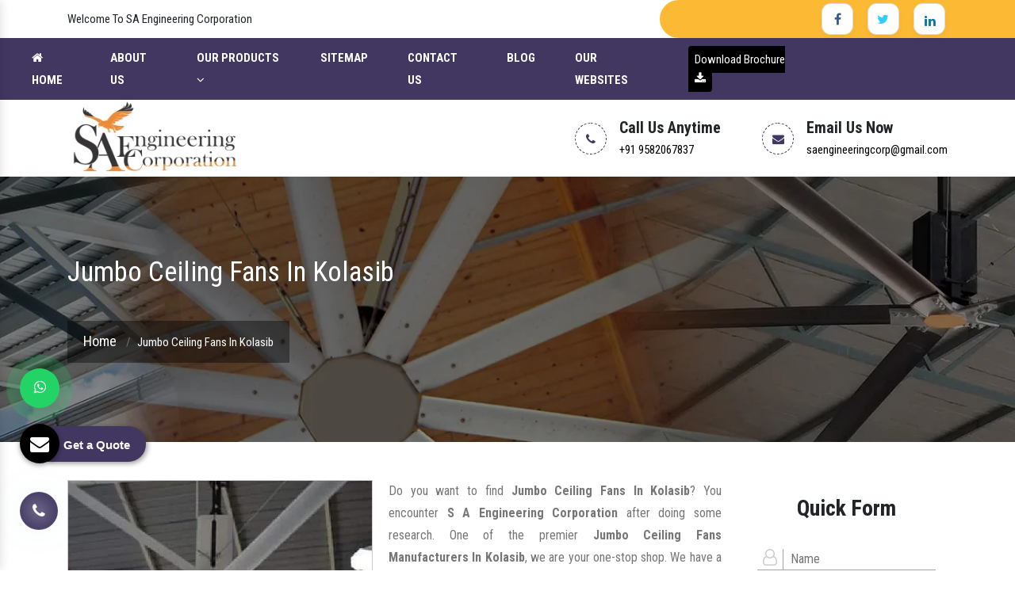

--- FILE ---
content_type: text/html; charset=UTF-8
request_url: https://www.hvlsfanindia.com/kolasib/jumbo-ceiling-fans.html
body_size: 10960
content:
<!doctype html>
<html lang="en">
<head>
<meta charset="utf-8">
<meta name="viewport" content="width=device-width, initial-scale=1, shrink-to-fit=no">
<meta name="google-site-verification" content="Ru4CHfOVfsyW9W2bhJTGzcnKeZQQI5Mz17Wibr1fvRs" />
<base href="https://www.hvlsfanindia.com/">
<title>Jumbo Ceiling Fans In Kolasib, Top Jumbo Ceiling Fans Manufacturers Kolasib</title>
<meta name="keywords" content="Jumbo Ceiling Fans, Jumbo Ceiling Fans In Kolasib, Jumbo Ceiling Fans Manufacturers In Kolasib, Jumbo Ceiling Fans Suppliers In Kolasib, Jumbo Ceiling Fans Exporters, Top Jumbo Ceiling Fans Manufacturer In Kolasib, Top Jumbo Ceiling Fans Supplier In Kolasib">
<meta name="description" content="Buy Jumbo Ceiling Fans in Kolasib from S A Engineering. Counted in top 10 Jumbo Ceiling Fans Manufacturers in Kolasib. Suppliers and Exporters. Affordable price, Customization available.">
<link rel="canonical" href="https://www.hvlsfanindia.com/kolasib/jumbo-ceiling-fans.html">
<meta name="State" content="Maharashtra" >
<meta name="City" content="Mumbai" >
<meta name="address" content="Plot No 7 Palton Road DCB Bank Building Crawford Market Mumbai-400001 Maharashtra (INDIA)" >
<meta name="copyright" content="SA Engineering Corporation - Jumbo Ceiling Fans In Kolasib, Top Jumbo Ceiling Fans Manufacturers Kolasib" >
<meta name="distribution" content="global" >
<meta name="language" content="english" >
<meta name="rating" content="general" >
<meta name="subject" content="Jumbo Ceiling Fans In Kolasib, Top Jumbo Ceiling Fans Manufacturers Kolasib" >
<meta name="robots" content="ALL" >
<meta name="revisit-after" content="1 days" >
<meta name="generator" content="https://www.hvlsfanindia.com/">
<meta name="author" content="SA Engineering Corporation">
<meta name="og:type" content="article">
<meta name="og:title" content="Jumbo Ceiling Fans In Kolasib, Top Jumbo Ceiling Fans Manufacturers Kolasib" >
<meta name="og:image" content="images/sa-engineering-corporation-logo.jpg" >
<meta name="og:site_name" content="SA Engineering Corporation" >
<meta name="og:description" content="Buy Jumbo Ceiling Fans in Kolasib from S A Engineering. Counted in top 10 Jumbo Ceiling Fans Manufacturers in Kolasib. Suppliers and Exporters. Affordable price, Customization available." >
<meta name="twitter:card" content="summary" >
<meta name="twitter:description" content="Buy Jumbo Ceiling Fans in Kolasib from S A Engineering. Counted in top 10 Jumbo Ceiling Fans Manufacturers in Kolasib. Suppliers and Exporters. Affordable price, Customization available." >
<meta name="twitter:title" content="Jumbo Ceiling Fans In Kolasib, Top Jumbo Ceiling Fans Manufacturers Kolasib" >
<meta name="abstract" content="Jumbo Ceiling Fans In Kolasib, Top Jumbo Ceiling Fans Manufacturers Kolasib" >
<meta name="Classification" content="Buy Jumbo Ceiling Fans in Kolasib from S A Engineering. Counted in top 10 Jumbo Ceiling Fans Manufacturers in Kolasib. Suppliers and Exporters. Affordable price, Customization available." >
<meta name="dc.source" content="Jumbo Ceiling Fans In Kolasib, Top Jumbo Ceiling Fans Manufacturers Kolasib" >
<meta name="dc.title" content="Jumbo Ceiling Fans In Kolasib, Top Jumbo Ceiling Fans Manufacturers Kolasib" >
<meta name="dc.keywords" content="Jumbo Ceiling Fans, Jumbo Ceiling Fans In Kolasib, Jumbo Ceiling Fans Manufacturers In Kolasib, Jumbo Ceiling Fans Suppliers In Kolasib, Jumbo Ceiling Fans Exporters, Top Jumbo Ceiling Fans Manufacturer In Kolasib, Top Jumbo Ceiling Fans Supplier In Kolasib" >
<meta name="dc.subject" content="Jumbo Ceiling Fans In Kolasib, Top Jumbo Ceiling Fans Manufacturers Kolasib" >
<meta name="dc.description" content="Buy Jumbo Ceiling Fans in Kolasib from S A Engineering. Counted in top 10 Jumbo Ceiling Fans Manufacturers in Kolasib. Suppliers and Exporters. Affordable price, Customization available." >
<link rel="canonical" href="https://www.hvlsfanindia.com/kolasib/jumbo-ceiling-fans.html">
<link rel="stylesheet" href="default/css/bootstrap.min.css">
<link rel="stylesheet" href="https://cdnjs.cloudflare.com/ajax/libs/font-awesome/4.7.0/css/font-awesome.min.css">
<link rel="stylesheet" href="default/css/responsive.css">
<link rel="stylesheet" href="default/css/owl.carousel.css">
<link rel="stylesheet" href="default/css/ma5-menu.min.css">
<link rel="stylesheet" href="default/style.css">
<link rel="stylesheet" href="https://webclickindia.co.in/smtp/css/mail.css">
<link rel="shortcut icon" type="image/x-icon" href="default/images/favicon.ico">
<script async src="https://www.googletagmanager.com/gtag/js?id=G-3YSL8F0M2V"></script>
<script>
  window.dataLayer = window.dataLayer || [];
  function gtag(){dataLayer.push(arguments);}
  gtag('js', new Date());

  gtag('config', 'G-3YSL8F0M2V');
</script>
<script type="application/ld+json">
{
  "@context": "https://schema.org",
  "@type": "Organization",
  "name": "SA Engineering Corporation",
  "alternateName": "SA Engineering Corporation",
  "url": "https://www.hvlsfanindia.com/",
  "logo": "https://www.hvlsfanindia.com/default/images/logo-1.webp",
  "sameAs": [
    "https://www.facebook.com/SAEngineeringCorp/",
    "https://twitter.com/SAEnggCorp",
    "https://www.linkedin.com/organization-guest/company/sa-engineering-corporation"
  ]
}
</script>
<script type="application/ld+json">
{
  "@context": "https://schema.org",
  "@type": "LocalBusiness",
  "name": "SA Engineering Corporation",
  "image": "https://www.hvlsfanindia.com/default/images/logo-1.webp",
  "@id": "",
  "url": "https://www.hvlsfanindia.com/",
  "telephone": "+919582067837",
  "address": {
    "@type": "PostalAddress",
    "streetAddress": "lot No 7 Palton Road DCB Bank Building Crawford Market",
    "addressLocality": "Mumbai",
    "postalCode": "400001",
    "addressCountry": "IN"
  },
  "geo": {
    "@type": "GeoCoordinates",
    "latitude": 18.9472261,
    "longitude": 72.8356076
  } ,
  "sameAs": [
    "https://www.facebook.com/SAEngineeringCorp/",
    "https://twitter.com/SAEnggCorp",
    "https://www.linkedin.com/organization-guest/company/sa-engineering-corporation"
  ]
}
</script>

</head><body>
<main>
<header class="py-1">
	<div class="container">
		<div class="row">
		<div class="col-xl-4 col-lg-4 col-md-12 col-sm-12 col-xs-12 welcome-line align-self-center">
		<p>Welcome To SA Engineering Corporation</p>
		</div>
		<div class="col-xl-8 col-lg-8 col-md-12 col-sm-12 col-xs-12 welcome-social-media">
		<div class="buttons">
		<div class="social-btns">
		<ul>
		<li class="list-inline-item"><a class="btn facebook" target="_blank" href="https://www.facebook.com/SAEngineeringCorp/"><i class="fa fa-facebook" title="Facebook"></i></a></li>
		<li class="list-inline-item"><a class="btn twitter" target="_blank" href="https://twitter.com/SAEnggCorp" ><i class="fa fa-twitter" title="Twitter"></i></a></li>
		<li class="list-inline-item"><a class="btn linkedin" target="_blank" href="https://www.linkedin.com/organization-guest/company/sa-engineering-corporation"><i class="fa fa-linkedin" title="Linkedin"></i></a></li>
		
		
		</ul>
		</div>
		</div>
		</div>
		</div>
	</div>
</header>
<div class="sticky">
	<div class="container-fluid">
		<div class="row">
		<div class="col-12">
		<div class="row">
		<div class="col-xl-8 col-lg-8 col-md-8 col-sm-12 col-xs-12 navigaiton_side">
		<div class="navbar-area">
		<div class="fennec-nav">
		<nav class="navbar navbar-expand-md navbar-light">    
		<div class="collapse navbar-collapse mean-menu" id="navbarSupportedContent" style="display: block;">
		<ul class="navbar-nav">
		<li class="nav-item"><a href="/" class="nav-link active"><i class="fa fa-home" aria-hidden="true"></i> Home </a></li>
		<li class="nav-item"><a href="company-profile.html" class="nav-link">About Us </a></li>
		<li class="nav-item"><a href="our-products.html" class="nav-link">Our Products <i class="fa fa-angle-down" aria-hidden="true"></i></a>
		<ul class="dropdown-menu">
				<li class="nav-item"><a href="kolasib/hvls-fan.html" class="nav-link"><i class="fa fa-minus" aria-hidden="true"></i> HVLS Fan</a>		<ul class="dropdown-menu height-scroll">
				<li class="nav-item"><a href="kolasib/large-industrial-ceiling-fans.html" class="nav-link">Large Industrial Ceiling Fans</a></li>
				<li class="nav-item"><a href="kolasib/single-hvls-fans.html" class="nav-link">Single HVLS Fans</a></li>
				<li class="nav-item"><a href="kolasib/hvls-industrial-fan.html" class="nav-link">HVLS Industrial Fan</a></li>
				<li class="nav-item"><a href="kolasib/three-black-industrial-hvls-fans.html" class="nav-link">Three Black Industrial HVLS Fans</a></li>
				<li class="nav-item"><a href="kolasib/industrial-ceiling-fans.html" class="nav-link">Industrial Ceiling Fans</a></li>
				<li class="nav-item"><a href="kolasib/gear-less-hvls-fans.html" class="nav-link">Gear Less HVLS Fans</a></li>
				<li class="nav-item"><a href="kolasib/hvls-gearless-fans.html" class="nav-link">HVLS Gearless Fans</a></li>
				<li class="nav-item"><a href="kolasib/high-volume-low-speed-fans.html" class="nav-link">High Volume Low Speed Fans</a></li>
				<li class="nav-item"><a href="kolasib/pole-mounted-hvls-fans.html" class="nav-link">Pole Mounted HVLS Fans</a></li>
				<li class="nav-item"><a href="kolasib/helicopter-fan.html" class="nav-link">Helicopter Fan</a></li>
				<li class="nav-item"><a href="kolasib/electric-hvls-fans.html" class="nav-link">Electric HVLS Fans</a></li>
				<li class="nav-item"><a href="kolasib/hvls-fans.html" class="nav-link">HVLS Fans</a></li>
				<li class="nav-item"><a href="kolasib/bldc-fans.html" class="nav-link">BLDC Fans</a></li>
				<li class="nav-item"><a href="kolasib/giants-fan.html" class="nav-link">Giants Fan</a></li>
				<li class="nav-item"><a href="kolasib/luft-stromer-industrial-fans.html" class="nav-link">Luft Stromer Industrial Fans</a></li>
				<li class="nav-item"><a href="kolasib/fin-fan-cooler.html" class="nav-link">Fin Fan Cooler</a></li>
				<li class="nav-item"><a href="kolasib/dc-ceiling-fan.html" class="nav-link">DC Ceiling Fan</a></li>
				<li class="nav-item"><a href="kolasib/gearless-pmsm-fans.html" class="nav-link">Gearless PMSM Fans</a></li>
				<li class="nav-item"><a href="kolasib/pmsm-fans.html" class="nav-link">PMSM Fans</a></li>
				<li class="nav-item"><a href="kolasib/large-pmsm-fans.html" class="nav-link">Large PMSM Fans</a></li>
				<li class="nav-item"><a href="kolasib/large-industrial-pmsm-fans.html" class="nav-link">Large Industrial PMSM Fans</a></li>
				<li class="nav-item"><a href="kolasib/hvls-geared-fans.html" class="nav-link">HVLS Geared Fans</a></li>
				<li class="nav-item"><a href="kolasib/geared-fans.html" class="nav-link">Geared Fans</a></li>
				<li class="nav-item"><a href="kolasib/large-geared-fans.html" class="nav-link">Large Geared Fans</a></li>
				<li class="nav-item"><a href="kolasib/geared-fans-for-industries.html" class="nav-link">Geared Fans For Industries</a></li>
				<li class="nav-item"><a href="kolasib/pole-fans.html" class="nav-link">Pole Fans</a></li>
				<li class="nav-item"><a href="kolasib/jumbo-ceiling-fans.html" class="nav-link">Jumbo Ceiling Fans</a></li>
				<li class="nav-item"><a href="kolasib/giant-fans.html" class="nav-link">Giant Fans</a></li>
				<li class="nav-item"><a href="kolasib/giant-industrial-fans.html" class="nav-link">Giant Industrial Fans</a></li>
				<li class="nav-item"><a href="kolasib/ldls-fans.html" class="nav-link">LDLS Fans</a></li>
				<li class="nav-item"><a href="kolasib/large-diameter-fans.html" class="nav-link">Large Diameter Fans</a></li>
				<li class="nav-item"><a href="kolasib/large-diameter-low-speed-fans.html" class="nav-link">Large Diameter Low Speed Fans</a></li>
				<li class="nav-item"><a href="kolasib/commercial-hvls-fans.html" class="nav-link">Commercial HVLS Fans</a></li>
				<li class="nav-item"><a href="kolasib/commercial-large-fans.html" class="nav-link">Commercial Large Fans</a></li>
				<li class="nav-item"><a href="kolasib/industrial-hvls-fans.html" class="nav-link">Industrial HVLS Fans</a></li>
				<li class="nav-item"><a href="kolasib/large-industrial-fans.html" class="nav-link">Large Industrial Fans</a></li>
				<li class="nav-item"><a href="kolasib/big-industrial-fans.html" class="nav-link">Big Industrial Fans</a></li>
				<li class="nav-item"><a href="kolasib/big-ceiling-fans.html" class="nav-link">Big Ceiling Fans</a></li>
				</ul>
				</li>
				<li class="nav-item"><a href="kolasib/golf-carts.html" class="nav-link"><i class="fa fa-minus" aria-hidden="true"></i> Golf Carts</a>		<ul class="dropdown-menu height-scroll">
				<li class="nav-item"><a href="kolasib/electric-golf-cart.html" class="nav-link">Electric Golf Cart</a></li>
				<li class="nav-item"><a href="kolasib/electric-golf-carts.html" class="nav-link">Electric Golf Carts</a></li>
				<li class="nav-item"><a href="kolasib/customized-golf-cart.html" class="nav-link">Customized Golf Cart</a></li>
				</ul>
				</li>
				<li class="nav-item"><a href="kolasib/industrial-coolers.html" class="nav-link"><i class="fa fa-minus" aria-hidden="true"></i> Industrial Coolers</a>		<ul class="dropdown-menu height-scroll">
				<li class="nav-item"><a href="kolasib/industrial-air-cooler-30000-cmh.html" class="nav-link">Industrial Air Cooler 30000 CMH</a></li>
				<li class="nav-item"><a href="kolasib/spot-cooler.html" class="nav-link">Spot Cooler</a></li>
				</ul>
				</li>
				<li class="nav-item"><a href="kolasib/sightseeing-bus.html" class="nav-link"><i class="fa fa-minus" aria-hidden="true"></i> Sightseeing Bus</a>		<ul class="dropdown-menu height-scroll">
				<li class="nav-item"><a href="kolasib/electric-sightseeing-bus.html" class="nav-link">Electric Sightseeing Bus</a></li>
				<li class="nav-item"><a href="kolasib/sightseeing-car-customized.html" class="nav-link">Sightseeing Car Customized</a></li>
				</ul>
				</li>
				<li class="nav-item"><a href="kolasib/commercial-air-cooler.html" class="nav-link"><i class="fa fa-minus" aria-hidden="true"></i> Commercial Air Cooler</a>		<ul class="dropdown-menu height-scroll">
				<li class="nav-item"><a href="kolasib/industrial-air-cooler-18000-cmh.html" class="nav-link">Industrial Air Cooler 18000 CMH</a></li>
				<li class="nav-item"><a href="kolasib/duct-air-cooler.html" class="nav-link">Duct Air Cooler</a></li>
				</ul>
				</li>
				<li class="nav-item"><a href="kolasib/industrial-fans.html" class="nav-link"><i class="fa fa-minus" aria-hidden="true"></i> Industrial Fans</a>		<ul class="dropdown-menu height-scroll">
				<li class="nav-item"><a href="kolasib/almonard-industrial-fans.html" class="nav-link">Almonard Industrial Fans</a></li>
				<li class="nav-item"><a href="kolasib/almonard-pedestal-fan.html" class="nav-link">Almonard Pedestal Fan</a></li>
				</ul>
				</li>
				<li class="nav-item"><a href="kolasib/bldc-ceiling-fan.html" class="nav-link"><i class="fa fa-minus" aria-hidden="true"></i> BLDC Ceiling Fan</a>		</li>
				<li class="nav-item"><a href="kolasib/electric-buggies.html" class="nav-link"><i class="fa fa-minus" aria-hidden="true"></i> Electric Buggies</a>		</li>
				<li class="nav-item"><a href="kolasib/mist-fan.html" class="nav-link"><i class="fa fa-minus" aria-hidden="true"></i> Mist Fan</a>		</li>
				<li class="nav-item"><a href="kolasib/pedestal-fan.html" class="nav-link"><i class="fa fa-minus" aria-hidden="true"></i> Pedestal Fan</a>		</li>
				<li class="nav-item"><a href="kolasib/electric-bus.html" class="nav-link"><i class="fa fa-minus" aria-hidden="true"></i> Electric Bus</a>		<ul class="dropdown-menu height-scroll">
				<li class="nav-item"><a href="kolasib/electric-buses.html" class="nav-link">Electric Buses</a></li>
				</ul>
				</li>
				<li class="nav-item"><a href="kolasib/golf-cart.html" class="nav-link"><i class="fa fa-minus" aria-hidden="true"></i> Golf Cart</a>		<ul class="dropdown-menu height-scroll">
				<li class="nav-item"><a href="kolasib/golf-buggy.html" class="nav-link">Golf Buggy</a></li>
				</ul>
				</li>
				<li class="nav-item"><a href="kolasib/car-rental.html" class="nav-link"><i class="fa fa-minus" aria-hidden="true"></i> Car Rental</a>		<ul class="dropdown-menu height-scroll">
				<li class="nav-item"><a href="kolasib/vintage-car-rental.html" class="nav-link">Vintage Car Rental</a></li>
				</ul>
				</li>
				<li class="nav-item"><a href="kolasib/air-cooler.html" class="nav-link"><i class="fa fa-minus" aria-hidden="true"></i> Air Cooler</a>		<ul class="dropdown-menu height-scroll">
				<li class="nav-item"><a href="kolasib/symphony-industrial-air-cooler.html" class="nav-link">Symphony Industrial Air Cooler</a></li>
				</ul>
				</li>
				</ul>
		</li>
		<li class="nav-item"><a href="sitemap.html" class="nav-link">Sitemap</a></li>
		<li class="nav-item"><a href="contact-us.html" class="nav-link">Contact Us</a></li>
			<li class="nav-item"><a href="blogs.html" class="nav-link"> Blog</a></li>
		<li class="nav-item"><a href="https://www.saengicorp.com/our-websites.html" title="Our Websites" target="_blank" class="nav-link">Our Websites</a></li>
		</ul>                            
		</div>
		</nav>
		</div>
		</div>
		</div>
		<div class="col-xl-4 col-lg-4 col-md-12 col-sm-12 col-xs-12 align-self-center get-quate-and-toggle">
		<div class="row">
		<div class="col-xl-5 col-lg-5 col-md-5 col-sm-12 col-xs-12 download-brochure align-self-center">
		<a href="default/images/SAE Catalogue.pdf" target="_blank" title="" class="py-2 px-2 rounded text-white">Download Brochure <i class="fa fa-download pl-2" aria-hidden="true"></i>
		</a>
		</div>
		</div>
		</div>
		</div>
		</div>
		</div>
	</div>
</div>
<div class="header_logo">
	<div class="container">
		<div class="row">
		<div class="col-xl-4 col-lg-4 col-md-4 col-sm-6 col-xs-6 logo-side align-self-center">
		<a href="/"><img src="default/images/logo-1.webp" alt="SA Engineering Corporation" title="SA Engineering Corporation"></a>
		</div>
		<div class="col-xl-8 col-lg-8 col-md-8 col-sm-6 col-xs-6 information-side align-self-center">
		<ul class="float-right">
		<li class="list-inline-item mr-5">
		<div class="media align-self-center">
		<i class="fa fa-phone dhased-border mr-3 align-self-center" aria-hidden="true"></i>
		<div class="media-body">
		<span class="mt-0 d-block w-100 font-weight-bold">Call Us Anytime</span>
		<a href="tel:9582067837" class="hk-hide" title="">+91 9582067837</a>
		</div>
		</div>
		</li>
		<li class="list-inline-item">
		<div class="media align-self-center">
		<i class="fa fa-envelope dhased-border mr-3 align-self-center" aria-hidden="true"></i>
		<div class="media-body">
		<span class="mt-0 d-block w-100 font-weight-bold">Email Us Now</span>
		<a href="mailto:saengineeringcorp@gmail.com" title="">saengineeringcorp@gmail.com</a>
		</div>
		</div>
		</li>
		</ul>
		</div>
		</div>
	</div>
</div>
<!-- mobile-header -->
<div class="mobile-header">
	<div class="container">
		<div class="row">
		<div class="col-xl-4 col-lg-4 col-md-4 col-sm-12 col-xs-12 toggle-side align-self-center">
		<nav class="navbar navbar-expand-md navbar-light mobile-menu">
		<button class="ma5menu__toggle" type="button">
		<span class="ma5menu__icon-toggle"></span> <span class="ma5menu__sr-only">Menu</span>
		</button>
		<div style="display: none;">
		<ul class="site-menu">
		<li><a href="/" title="Home">Home</a></li>
		<li><a href="company-profile.html" title="Company Profile">Company Profile</a></li>
		<li>
		<a href="our-products.html" title="Our Products">Our Products</a>
		<ul>
				<li><a href="kolasib/hvls-fan.html">HVLS Fan</a>		<ul>
				<li><a href="kolasib/large-industrial-ceiling-fans.html">Large Industrial Ceiling Fans</a></li>
				<li><a href="kolasib/single-hvls-fans.html">Single HVLS Fans</a></li>
				<li><a href="kolasib/hvls-industrial-fan.html">HVLS Industrial Fan</a></li>
				<li><a href="kolasib/three-black-industrial-hvls-fans.html">Three Black Industrial HVLS Fans</a></li>
				<li><a href="kolasib/industrial-ceiling-fans.html">Industrial Ceiling Fans</a></li>
				<li><a href="kolasib/gear-less-hvls-fans.html">Gear Less HVLS Fans</a></li>
				<li><a href="kolasib/hvls-gearless-fans.html">HVLS Gearless Fans</a></li>
				<li><a href="kolasib/high-volume-low-speed-fans.html">High Volume Low Speed Fans</a></li>
				<li><a href="kolasib/pole-mounted-hvls-fans.html">Pole Mounted HVLS Fans</a></li>
				<li><a href="kolasib/helicopter-fan.html">Helicopter Fan</a></li>
				<li><a href="kolasib/electric-hvls-fans.html">Electric HVLS Fans</a></li>
				<li><a href="kolasib/hvls-fans.html">HVLS Fans</a></li>
				<li><a href="kolasib/bldc-fans.html">BLDC Fans</a></li>
				<li><a href="kolasib/giants-fan.html">Giants Fan</a></li>
				<li><a href="kolasib/luft-stromer-industrial-fans.html">Luft Stromer Industrial Fans</a></li>
				<li><a href="kolasib/fin-fan-cooler.html">Fin Fan Cooler</a></li>
				<li><a href="kolasib/dc-ceiling-fan.html">DC Ceiling Fan</a></li>
				<li><a href="kolasib/gearless-pmsm-fans.html">Gearless PMSM Fans</a></li>
				<li><a href="kolasib/pmsm-fans.html">PMSM Fans</a></li>
				<li><a href="kolasib/large-pmsm-fans.html">Large PMSM Fans</a></li>
				<li><a href="kolasib/large-industrial-pmsm-fans.html">Large Industrial PMSM Fans</a></li>
				<li><a href="kolasib/hvls-geared-fans.html">HVLS Geared Fans</a></li>
				<li><a href="kolasib/geared-fans.html">Geared Fans</a></li>
				<li><a href="kolasib/large-geared-fans.html">Large Geared Fans</a></li>
				<li><a href="kolasib/geared-fans-for-industries.html">Geared Fans For Industries</a></li>
				<li><a href="kolasib/pole-fans.html">Pole Fans</a></li>
				<li><a href="kolasib/jumbo-ceiling-fans.html">Jumbo Ceiling Fans</a></li>
				<li><a href="kolasib/giant-fans.html">Giant Fans</a></li>
				<li><a href="kolasib/giant-industrial-fans.html">Giant Industrial Fans</a></li>
				<li><a href="kolasib/ldls-fans.html">LDLS Fans</a></li>
				<li><a href="kolasib/large-diameter-fans.html">Large Diameter Fans</a></li>
				<li><a href="kolasib/large-diameter-low-speed-fans.html">Large Diameter Low Speed Fans</a></li>
				<li><a href="kolasib/commercial-hvls-fans.html">Commercial HVLS Fans</a></li>
				<li><a href="kolasib/commercial-large-fans.html">Commercial Large Fans</a></li>
				<li><a href="kolasib/industrial-hvls-fans.html">Industrial HVLS Fans</a></li>
				<li><a href="kolasib/large-industrial-fans.html">Large Industrial Fans</a></li>
				<li><a href="kolasib/big-industrial-fans.html">Big Industrial Fans</a></li>
				<li><a href="kolasib/big-ceiling-fans.html">Big Ceiling Fans</a></li>
				</ul>
				</li>
				<li><a href="kolasib/golf-carts.html">Golf Carts</a>		<ul>
				<li><a href="kolasib/electric-golf-cart.html">Electric Golf Cart</a></li>
				<li><a href="kolasib/electric-golf-carts.html">Electric Golf Carts</a></li>
				<li><a href="kolasib/customized-golf-cart.html">Customized Golf Cart</a></li>
				</ul>
				</li>
				<li><a href="kolasib/industrial-coolers.html">Industrial Coolers</a>		<ul>
				<li><a href="kolasib/industrial-air-cooler-30000-cmh.html">Industrial Air Cooler 30000 CMH</a></li>
				<li><a href="kolasib/spot-cooler.html">Spot Cooler</a></li>
				</ul>
				</li>
				<li><a href="kolasib/sightseeing-bus.html">Sightseeing Bus</a>		<ul>
				<li><a href="kolasib/electric-sightseeing-bus.html">Electric Sightseeing Bus</a></li>
				<li><a href="kolasib/sightseeing-car-customized.html">Sightseeing Car Customized</a></li>
				</ul>
				</li>
				<li><a href="kolasib/commercial-air-cooler.html">Commercial Air Cooler</a>		<ul>
				<li><a href="kolasib/industrial-air-cooler-18000-cmh.html">Industrial Air Cooler 18000 CMH</a></li>
				<li><a href="kolasib/duct-air-cooler.html">Duct Air Cooler</a></li>
				</ul>
				</li>
				<li><a href="kolasib/industrial-fans.html">Industrial Fans</a>		<ul>
				<li><a href="kolasib/almonard-industrial-fans.html">Almonard Industrial Fans</a></li>
				<li><a href="kolasib/almonard-pedestal-fan.html">Almonard Pedestal Fan</a></li>
				</ul>
				</li>
				<li><a href="kolasib/bldc-ceiling-fan.html">BLDC Ceiling Fan</a>		</li>
				<li><a href="kolasib/electric-buggies.html">Electric Buggies</a>		</li>
				<li><a href="kolasib/mist-fan.html">Mist Fan</a>		</li>
				<li><a href="kolasib/pedestal-fan.html">Pedestal Fan</a>		</li>
				<li><a href="kolasib/electric-bus.html">Electric Bus</a>		<ul>
				<li><a href="kolasib/electric-buses.html">Electric Buses</a></li>
				</ul>
				</li>
				<li><a href="kolasib/golf-cart.html">Golf Cart</a>		<ul>
				<li><a href="kolasib/golf-buggy.html">Golf Buggy</a></li>
				</ul>
				</li>
				<li><a href="kolasib/car-rental.html">Car Rental</a>		<ul>
				<li><a href="kolasib/vintage-car-rental.html">Vintage Car Rental</a></li>
				</ul>
				</li>
				<li><a href="kolasib/air-cooler.html">Air Cooler</a>		<ul>
				<li><a href="kolasib/symphony-industrial-air-cooler.html">Symphony Industrial Air Cooler</a></li>
				</ul>
				</li>
				</ul>
		</li>
	
		<li><a href="sitemap.html" title="Sitemap">Sitemap</a></li>
		<li><a href="contact-us.html" title="Contact Us">Contact Us</a></li>
		<li class="nav-item"><a href="https://www.saengicorp.com/our-websites.html" title="Our Websites" class="nav-link">Our Websites</a></li>
		</ul>
		</div>
		</nav>
		</div>
		<div class="col-xl-4 col-lg-4 col-md-4 col-sm-12 col-xs-12 mobile-center-logo align-self-center">
		<a href="/"><img src="default/images/logo-1.webp" alt="SA Engineering Corporation" title="SA Engineering Corporation"></a>
		</div>
		<div class="col-xl-4 col-lg-4 col-md-4 col-sm-12 col-xs-12 mail-call-mobile align-self-center">
		<ul>
		<li class="list-inline-item"><a href="tel:9582067837" class="hk-hide" title="Contact Number"><i class="fa fa-phone dhased-border mr-3 align-self-center" aria-hidden="true"></i></a></li>
		<li class="list-inline-item"><a href="mailto:saengineeringcorp@gmail.com" title="Contact ID"><i class="fa fa-envelope dhased-border mr-3 align-self-center" aria-hidden="true"></i></a></li>
		</ul>
		</div>
		</div>
	</div>
</div><style>
.zoom-effect img {    border: 1px solid #ccc;    height: 375px;}
</style>
<div id="breadcrumb" class="breadcrumb-bg">
<div class="container">
<h1 class="head-after head-after-w">Jumbo Ceiling Fans In Kolasib</h1>
<nav>
<ol>
<li class="breadcrumb-item"><a href="/" title="Home"><i class="icon-home"></i> Home</a></li>
<li class="breadcrumb-item active" title="Product Details">Jumbo Ceiling Fans In Kolasib</li>
</ol>
</nav>
</div>
</div>
<!-- products-details -->
<section class="products-details py-5">
<div class="container">
<div class="row">
<div class="col-lg-9 col-md-9 col-sm-9 col-xs-12 details-product">
<div class="cover-product detail-last">
<div class="zoom-effect">
<img src="images/products/img-jumbo-ceiling-fans.jpg" title="Jumbo Ceiling Fans In Kolasib" alt="Jumbo Ceiling Fans In Kolasib" class="image-zoom">
<div class="overlay-zoom">
<div class="text-zoom">
</div>
</div>
</div>
</div>

<div class="cover-product-this">
<p style="text-align:justify">Do you want to find <strong>Jumbo Ceiling Fans In Kolasib</strong>? You encounter <strong>S A Engineering Corporation</strong> after doing some research. One of the premier <strong>Jumbo Ceiling Fans Manufacturers In Kolasib</strong>, we are your one-stop shop. We have a large selection of Jumbo Ceiling Fans to fulfill the criteria of various businesses. We are a customer-focused company that creates high-quality items while comprehending customer needs. We combine our creativity and ingenuity to provide the best solution for your needs. Due to their dependability and high quality in <strong>Kolasib</strong>, Our Jumbo Ceiling Fans are the top option for everyone.</p>

<h2>Trusted Jumbo Ceiling Fans Manufacturers In Kolasib</h2>

<p style="text-align:justify">We have a production facility outfitted with cutting-edge machinery, advanced tools, and state-of-the-art technology to enable us to produce unrivaled quality Jumbo Ceiling Fans In Kolasib. Our years of experience and expertise in creating top-notch items speak for themselves. Our highly skilled and knowledgeable employees are constantly under supervision for production flaws. To guarantee secure and trustworthy items for our customers, we double-check the quality of our Jumbo Ceiling Fans. We strictly adhere to industry standard.s to provide the best <strong>Jumbo Ceiling Fans In Kolasib</strong> at the lowest cost.</p>

<h2>Why choose our Jumbo Ceiling Fans in Kolasib? Here are some compelling reasons:</h2>

<ul>
	<li style="text-align:justify"><strong>Cool comfort: </strong>Feel cooler with even airflow.</li>
	<li style="text-align:justify"><strong>Energy savings: </strong>Reduce energy costs.</li>
	<li style="text-align:justify"><strong>Improved air quality: </strong>Circulates air to prevent stagnant pockets.</li>
	<li style="text-align:justify"><strong>Quiet operation: </strong>Whisper-quiet for a comfortable environment.</li>
	<li style="text-align:justify"><strong>Durable construction:</strong> Built to last in tough conditions.</li>
	<li style="text-align:justify"><strong>Low maintenance:</strong> Easy to maintain for long-lasting performance.</li>
</ul>

<p style="text-align:justify">Today, our company stands among the top Jumbo Ceiling Fans Manufacturers in Kolasib. We help customers in selecting a suitable product based on their industry requirements.</p>

<h3>Drop An Email Now!</h3>

<p style="text-align:justify">Continue the discussion with our experts to learn more. We are pleased to assist you. We guarantee to deliver your order promptly and safely to your location as we are one of the most reliable <strong>Jumbo Ceiling Fans Exporters and Suppliers in Kolasib</strong>. We constantly communicate with our customers to obtain their insightful opinions. Contact us by phone or email right away for trusted Jumbo Ceiling Fans In Kolasib.</p>
</div>
</div>

<div class="co-lg-3 col-md-3 col-sm-3 col-xs-12 form-side">
<div class="txt-left-side pb-4 bg-white rounded" id="innerenquiry-form">
<p class="d-block text-center"> Quick Form </p>
<div id="innersuccessmsg"></div>
<div class="overlaysan"></div>
<form action="enquiries/add" method="post">
<input type="hidden" name="enquiry_for" value="Enquiry For Contact Us">
<input type="hidden" name="page_url" value="https://www.hvlsfanindia.com/kolasib/jumbo-ceiling-fans.html">
<div class="form-left-to-w3l">
<span class="fa fa-user-o" aria-hidden="true"></span>
<input type="text" name="name" placeholder=" Name" required="">

<div class="clear"></div>
</div>
<div class="form-left-to-w3l">
<span class="fa fa-envelope-o" aria-hidden="true"></span>
<input type="email" name="email" placeholder="Email" required="">

<div class="clear"></div>
</div>
<div class="form-left-to-w3l">
<span class="fa fa-phone" aria-hidden="true"></span>
<input type="text" name="mobile" onkeypress="return event.charCode >= 48 &amp;&amp; event.charCode <= 57 || event.charCode == 43 || event.charCode == 45 || event.charCode == 0" minlength="10" maxlength="15" placeholder="Phone" required="">

<div class="clear"></div>
</div>
                  
<div class="form-left-to-w3l ">

<span class="fa fa-map-marker" aria-hidden="true"></span>
<input type="text" name="address" placeholder="Address">
<div class="clear"></div>
</div>

<div class="form-left-to-w3l ">

<span class="fa fa-pencil" aria-hidden="true"></span>
<textarea name="message" type="text" placeholder="Message"></textarea>
<div class="clear"></div>
</div>
                  
<div class="clear"></div>
<div class="btnn">
<button type="submit">Submit Now </button>
</div>
</form>
<div class="clear"></div>
</div>
</div>
</div>
</div>
</section>
<!-- Related Product -->
<section class="related-product-metter py-5">
   <div class="container">
      <div class="row">
         <div class="col-md-12">
</div>

		 
      </div>
   </div>
</section><footer class="py-3">
<div class="container">
<div class="row">

<div class="col-xl-4 col-lg-4 col-md-6 col-sm-12 col-xs-12 widget">
<a href="/"><img src="default/images/logo-1.webp" alt="SA Engineering Corporation" title="SA Engineering Corporation" class="w-75 mb-1 xs-hidden"></a>
<div class="footer-social-media mt-4">
<div class="buttons">
<div class="social-btns float-left">
<ul>

<li class="list-inline-item"><a class="btn hover-remove m-0 facebook" target="_blank" href="https://www.facebook.com/SAEngineeringCorp/"><i class="fa fa-facebook" title="Facebook"></i></a></li>

<li class="list-inline-item"><a class="btn hover-remove m-0 twitter" target="_blank" href="https://twitter.com/SAEnggCorp"><i class="fa fa-twitter" title="Twitter"></i></a></li>

<li class="list-inline-item"><a class="btn hover-remove m-0 linkedin" target="_blank" href="https://www.linkedin.com/organization-guest/company/sa-engineering-corporation"><i class="fa fa-linkedin" title="Linkedin"></i></a></li>

</ul>

<div class="text add pt-3"><b>Address : </b> Plot No 7 Palton Road DCB Bank Building Crawford Market Mumbai-400001 Maharashtra (INDIA)</div>


</div>
</div>
</div>
</div>

<div class="col-xl-2 col-lg-2 col-md-6 col-sm-12 col-xs-12 widget">
<span class="d-block mb-3">Quick Links</span>
<ul>
<li><a href="/" class="text-dark" ><i class="fa fa-minus" aria-hidden="true"></i> Home</a></li>
<li><a href="company-profile.html" class="text-dark"><i class="fa fa-minus" aria-hidden="true"></i> Company Profile</a></li>
<li><a href="sitemap.html" class="text-dark" ><i class="fa fa-minus" aria-hidden="true"></i> Sitemap</a></li>
<li><a href="contact-us.html" class="text-dark"><i class="fa fa-minus" aria-hidden="true"></i> Contact Us</a></li>


<li><a href="our-presence.html" class="text-dark"><i class="fa fa-minus" aria-hidden="true"></i> Our Presence</a></li>


<li><a href="https://www.saengicorp.com/our-websites.html" class="text-dark" title="Our Websites" target="_blank" class="nav-link"><i class="fa fa-minus" aria-hidden="true"></i> Our Websites</a></li>
<li><a href="blogs.html" class="text-dark" title="Our Blogs" class="nav-link"><i class="fa fa-minus" aria-hidden="true"></i> Our Blogs</a></li>

</ul>
</div>
<div class="col-xl-6 col-lg-6 col-md-12 col-sm-12 col-xs-12 widget">
<span class="d-block mb-3">Product Links</span>
<ul class="product-count">
</ul>
</div>
<div class="under-line-names mt-4">
<span class="d-block text-center">ISO Certified Company, Complete Wide Range Of Industrial Fans And Heavy Industrial Ceiling Fan. Marketed Under the brand name "LUFT STROMER".</span>
<h6 class="text-center w-100 d-block mt-3 d-block font-weight-bold">
Leading HVLS Fan | Industrial Fan | HVLS Ceiling Fan | Industrial Ceiling Fan Manufacturers, Suppliers And Exporters From India
</h6>

</div>



<div class="col-xl-12 col-lg-12 col-md-12 col-sm-12 col-xs-12  rounded under-category">
<ul>
<li class="list-inline-item mr-0"><a href="patna/" class="color-mode-1 text-white rounded border bg-white" title="">Patna </a></li>
<li class="list-inline-item mr-0"><a href="chandigarh/" class="color-mode-2 text-white rounded border bg-white" title="">Chandigarh </a></li>
<li class="list-inline-item mr-0"><a href="delhi/" class="color-mode-3 text-white rounded border bg-white" title="">Delhi </a></li>
<li class="list-inline-item mr-0"><a href="noida/" class="color-mode-4 text-white rounded border bg-white" title="">Noida </a></li>
<li class="list-inline-item mr-0"><a href="gurgaon/" class="color-mode-5 text-white rounded border bg-white" title="">Gurgaon </a></li>
<li class="list-inline-item mr-0"><a href="ghaziabad/" class="color-mode-6 text-white rounded border bg-white" title="">Ghaziabad </a></li>
<li class="list-inline-item mr-0"><a href="faridabad/" class="color-mode-7 text-white rounded border bg-white" title="">Faridabad </a></li>
<li class="list-inline-item mr-0"><a href="ahmedabad/" class="color-mode-8 text-white rounded border bg-white" title="">Ahmedabad </a></li>
<li class="list-inline-item mr-0"><a href="rajkot/" class="color-mode-9 text-white rounded border bg-white" title="">Rajkot </a></li>
<li class="list-inline-item mr-0"><a href="surat/" class="color-mode-10 text-white rounded border bg-white" title="">Surat </a></li>
<li class="list-inline-item mr-0"><a href="panipat/" class="color-mode-11 text-white rounded border bg-white" title="">Panipat </a></li>
<li class="list-inline-item mr-0"><a href="sonipat/" class="color-mode-12 text-white rounded border bg-white" title="">Sonipat </a></li>
<li class="list-inline-item mr-0"><a href="bhopal/" class="color-mode-13 text-white rounded border bg-white" title="">Bhopal </a></li>
<li class="list-inline-item mr-0"><a href="indore/" class="color-mode-14 text-white rounded border bg-white" title="">Indore </a></li>
<li class="list-inline-item mr-0"><a href="mumbai/" class="color-mode-15 text-white rounded border bg-white" title="">Mumbai </a></li>
<li class="list-inline-item mr-0"><a href="pune/" class="color-mode-16 text-white rounded border bg-white" title="">Pune </a></li>
<li class="list-inline-item mr-0"><a href="ajmer/" class="color-mode-17 text-white rounded border bg-white" title="">Ajmer </a></li>
<li class="list-inline-item mr-0"><a href="bikaner/" class="color-mode-18 text-white rounded border bg-white" title="">Bikaner </a></li>
<li class="list-inline-item mr-0"><a href="kota/" class="color-mode-19 text-white rounded border bg-white" title="">Kota </a></li>
<li class="list-inline-item mr-0"><a href="udaipur/" class="color-mode-20 text-white rounded border bg-white" title="">Udaipur </a></li>
<li class="list-inline-item mr-0"><a href="hyderabad/" class="color-mode-21 text-white rounded border bg-white" title="">Hyderabad </a></li>
<li class="list-inline-item mr-0"><a href="agra/" class="color-mode-22 text-white rounded border bg-white" title="">Agra </a></li>
<li class="list-inline-item mr-0"><a href="kanpur/" class="color-mode-23 text-white rounded border bg-white" title="">Kanpur </a></li>
<li class="list-inline-item mr-0"><a href="lucknow/" class="color-mode-24 text-white rounded border bg-white" title="">Lucknow </a></li>
<li class="list-inline-item mr-0"><a href="meerut/" class="color-mode-25 text-white rounded border bg-white" title="">Meerut </a></li>
<li class="list-inline-item mr-0"><a href="dehradun/" class="color-mode-26 text-white rounded border bg-white" title="">Dehradun </a></li>
<li class="list-inline-item mr-0"><a href="haridwar/" class="color-mode-27 text-white rounded border bg-white" title="">Haridwar </a></li>
<li class="list-inline-item mr-0"><a href="jaipur/" class="color-mode-28 text-white rounded border bg-white" title="">Jaipur </a></li>
<li class="list-inline-item mr-0"><a href="greater-noida/" class="color-mode-29 text-white rounded border bg-white" title="">Greater Noida </a></li>
<li class="list-inline-item mr-0"><a href="bangalore/" class="color-mode-30 text-white rounded border bg-white" title="">Banglore </a></li>
</ul>
</div>

</div>
</div>
</footer>





<div class="copy-right py-2">
<div class="container">
<div class="row">
<p class="text-center w-100 text-white">Copyright © 2026 SA Engineering Corporation| All Rights Reserved.  Website Designed &amp; SEO By Webclick® Digital Pvt. Ltd. <a href="https://www.webclickindia.com" class="font-weight-bold text-white" target="_blank" title="Website Designing Company in Delhi India">Website Designing Company India</a></p>
</div>
</div>
</div>
<div class="enquiry" data-toggle="modal" data-target="#exampleModal-two" title="Send Enquiry">
<i class="fa fa-envelope"></i>
<strong>Get a Quote</strong></div>
<div class="modal fade bs-example-modal-sm" id="exampleModal-two" tabindex="-1" role="dialog" aria-labelledby="exampleModalLabel" style="display: none;">
<div class="modal-dialog modal-sm" role="document">
<div class="modal-content">
<div class="modal-header">
<button type="button" class="close" data-dismiss="modal" data-target=".bs-example-modal-sm" aria-label="Close"><span aria-hidden="true">×</span></button>
<span class="modal-title" id="exampleModalLabel">Get a Quote</span>
</div>
<div class="modal-body" id="homepopupenquiry-form">
<p class="send_p">If you have a urgent requirement please fill the form or dial contact number: <span><br>
+91 9582067837</span>
</p>
<form action="enquiries/add" method="post">
<p id="homepopupenquirysuccessmsg"></p>
		<div class="overlaysan"></div>
<input type="hidden" name="enquiry_for" value="Enquiry For Contact Us">
<input type="hidden" name="page_url" value="https://www.hvlsfanindia.com/kolasib/jumbo-ceiling-fans.html">
<div class="row">
<div class="col-lg-12">
<div class="form-group">
<input tabindex="1" class="form-control" type="text" name="name" id="nameBottom" placeholder="Name*" required="">
</div>
</div>
<div class="col-lg-12">
<div class="form-group">
<input tabindex="2" class="form-control" type="text" name="email" id="emailBottom" placeholder="Email ID*" required="">
</div>
</div>
<div class="col-lg-12">
<div class="form-group">
<input tabindex="3" class="form-control" type="text" name="mobile" id="mobileBottom" placeholder="Phone Number*" onkeypress="return event.charCode >= 48 &amp;&amp; event.charCode <= 57 || event.charCode == 43 || event.charCode == 45 || event.charCode == 0" maxlength="15" minlength="10" required="">
</div>
</div>
<div class="col-lg-12">
<div class="form-group">
<input tabindex="4" class="form-control locationBottom" type="text" name="address" placeholder="Address">
</div>
</div>
<div class="col-lg-12">
<div class="form-group">
<textarea tabindex="5" class="form-control" name="message" id="messageBottom" placeholder="Message"></textarea>
</div>
</div>
<div class="col-lg-12">
<button tabindex="7" class="modal_btn" type="submit" name="submit" value="Submit" data-submit="...Sending">Submit Now</button>
</div>
</div>
</form>
</div>
</div>
</div>
</div>

<div class="phone_lefts-side glow" data-target="html">
<a title="Contact Us" href="tel:9582067837"><i class="fa fa-phone"></i></a>
</div>


<!-- mobile-three-item -->
<div class="mobile-three-item">
<div class="container-fluid">
<div class="row">
<ul class="w-100">
<li><div class="mobile-btn-animation" id="mobile-call-container"><a href="tel:9582067837">Call Now</a>
</div><div class="slow-animation"></div></li>

<li><a href="https://api.whatsapp.com/send?phone=+919582067837
&text=Hello%20SA%20Engineering%20Corporation%20%20would%20like%20to%20know%20more%20details%20about%20your%20products%2C%20Please%20send%20more%20details." target="_blank" title="Whats App"><i class="fa fa-whatsapp" aria-hidden="true"></i> Whats App</a></li>

<li><a href="#" data-toggle="modal" data-target="#exampleModal-two" title="Enquiry"><i class="fa fa-file-text-o" aria-hidden="true"></i> Enquiry</a></li>

</ul>
</div>
</div>
</div>
</main>



<img src="default/images/top.webp" id="toTop" title="Go To Top" alt="Go To Top">
<div id="whatsapp"><a href="https://api.whatsapp.com/send?phone=+919582067837
&text=Hello%20SA%20Engineering%20Corporation%20%20would%20like%20to%20know%20more%20details%20about%20your%20products%2C%20Please%20send%20more%20details." title="Whats App Number" target="_blank" id="toggle1" class="wtsapp"><i class="fa fa-whatsapp"></i></a></div>
<script src="https://code.jquery.com/jquery-3.5.0.min.js"></script>
<script type="text/javascript" src="https://cdn.jsdelivr.net/npm/bootstrap@4.3.1/dist/js/bootstrap.min.js"></script>
<script src="default/js/custom.js"></script>
<script src="default/js/classie.js"></script>
<script src="default/js/owl.carousel.js"></script>
<script src="default/js/owl.carousel.js"></script>
<script src="default/js/jquery.fancybox.min.js"></script>
<script src="default/js/ma5-menu.min.js"></script>
<script src="https://webclickindia.co.in/smtp/js/mail.js"></script>
</body>
</html>

--- FILE ---
content_type: application/x-javascript
request_url: https://www.hvlsfanindia.com/default/js/custom.js
body_size: 533
content:
$(document).ready(function() {
    $("#owl-demo").owlCarousel({
        items: 1,
        navigation: !0,
        itemsDesktop: [1199, 1],
        itemsDesktopSmall: [979, 1],
        itemsTablet: [768, 1],
        itemsMobile: [480, 1],
        autoPlay: 5e3,
        stopOnHover: !1,
        itemsTabletSmall: !1
    })
})



, 

$(document).ready(function() {
    $("#products").owlCarousel({
        items: 4,
        navigation: !0,
        itemsDesktop: [1199, 4],
        itemsDesktopSmall: [979, 4],
        itemsTablet: [768, 3],
        itemsMobile: [480, 1],
        autoPlay: 5e3,
        stopOnHover: !1,
        itemsTabletSmall: !1
    })
})



, 



$(document).ready(function() {
    $("#owl-demo-testimonial").owlCarousel({
        items: 2,
        navigation: !0,
        itemsDesktop: [1199, 3],
        itemsDesktopSmall: [979, 2],
        itemsTablet: [768, 3],
        itemsMobile: [480, 1],
        autoPlay: 5e3,
        stopOnHover: !1,
        itemsTabletSmall: !1
    })
}), $(document).ready(function() {
    $("#two-product").owlCarousel({
        items: 1,
        navigation: !0,
        itemsDesktop: [1199, 1],
        itemsDesktopSmall: [979, 1],
        itemsTablet: [768, 1],
        itemsMobile: [480, 1],
        autoPlay: 5e3,
        stopOnHover: !1,
        itemsTabletSmall: !1
    })
}), $(document).ready(function() {
    $("#mobile-multiple").owlCarousel({
        items: 1,
        navigation: !0,
        itemsDesktop: [1199, 1],
        itemsDesktopSmall: [979, 1],
        itemsTablet: [768, 1],
        itemsMobile: [480, 1],
        autoPlay: 5e3,
        stopOnHover: !1,
        itemsTabletSmall: !1
    })
}), $(document).ready(function() {
    $("#mobile_client-scroll").owlCarousel({
        items: 2,
        navigation: !0,
        itemsDesktop: [1199, 2],
        itemsDesktopSmall: [979, 2],
        itemsTablet: [768, 2],
        itemsMobile: [480, 2],
        autoPlay: 5e3,
        stopOnHover: !1,
        itemsTabletSmall: !1
    })
}), $(function() {
    $.fn.scrollToTop = function() {
        $(this).hide().removeAttr("href"), "0" != $(window).scrollTop() && $(this).fadeIn("slow");
        var e = $(this);
        $(window).scroll(function() {
            "0" == $(window).scrollTop() ? $(e).fadeOut("slow") : $(e).fadeIn("slow")
        }), $(this).click(function() {
            $("html, body").animate({
                scrollTop: 0
            }, "slow")
        })
    }
}), $(function() {
    $("#toTop").scrollToTop()
});
const accordion = document.getElementsByClassName("contentBx");
for (i = 0; i < accordion.length; i++) accordion[i].addEventListener("click", function() {
    this.classList.toggle("active")
});
$(document).ready(function() {
    ma5menu({
        menu: ".site-menu",
        activeClass: "active",
        footer: "#ma5menu-tools",
        position: "left",
        closeOnBodyClick: !0
    })
}), $(document).ready(function() {
    $("#client_feedBack").owlCarousel({
        items: 5,
        navigation: !0,
        itemsDesktop: [1199, 3],
        itemsDesktopSmall: [979, 2],
        itemsTablet: [768, 3],
        itemsMobile: [480, 1],
        autoPlay: 5e3,
        stopOnHover: !1,
        itemsTabletSmall: !1
    })
});
const accordionItemHeaders = document.querySelectorAll(".accordion-item-header");
accordionItemHeaders.forEach(o => {
    o.addEventListener("click", e => {
        o.classList.toggle("active");
        const t = o.nextElementSibling;
        o.classList.contains("active") ? t.style.maxHeight = t.scrollHeight + "px" : t.style.maxHeight = 0
    })
});